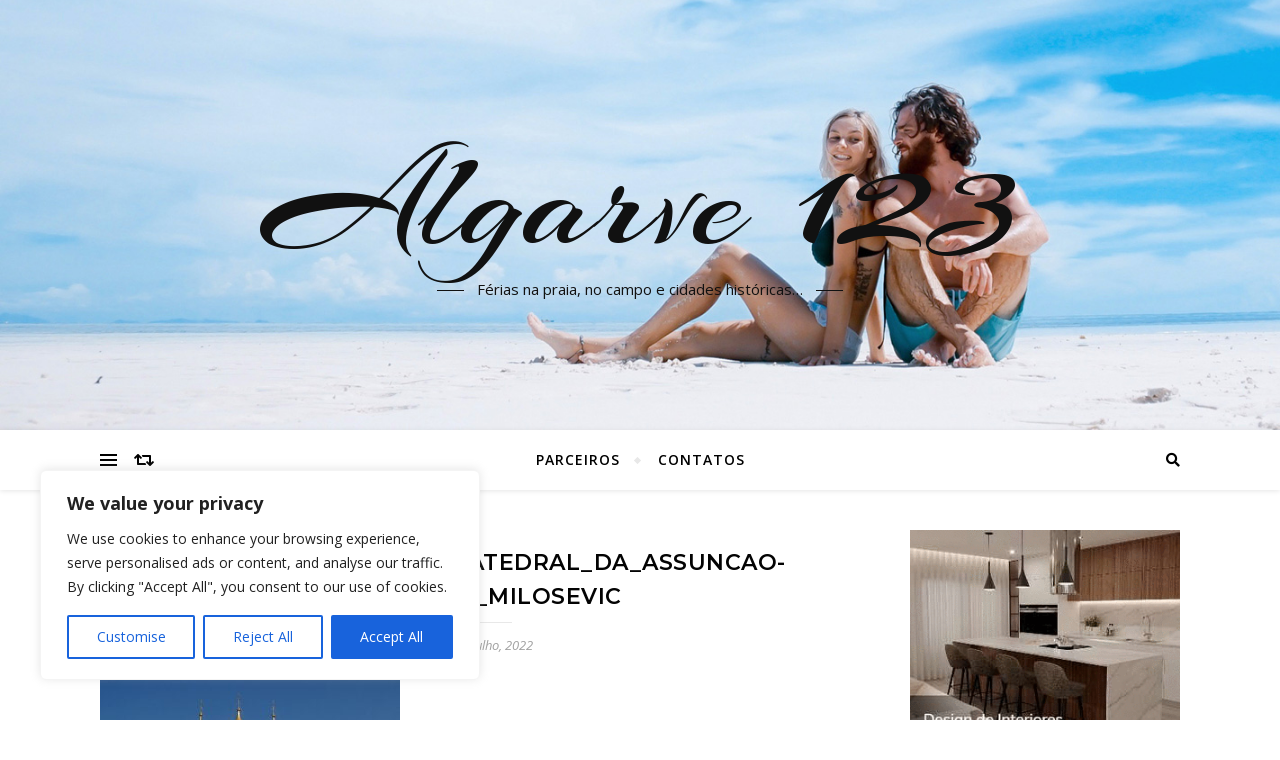

--- FILE ---
content_type: text/html; charset=utf-8
request_url: https://www.google.com/recaptcha/api2/anchor?ar=1&k=6Led0gohAAAAADdgaE2CqfWq8fq9GPI_GEDsgQm0&co=aHR0cHM6Ly9hbGdhcnZlMTIzLmNvbTo0NDM.&hl=en&v=N67nZn4AqZkNcbeMu4prBgzg&size=invisible&anchor-ms=20000&execute-ms=30000&cb=iv555tyst6du
body_size: 48627
content:
<!DOCTYPE HTML><html dir="ltr" lang="en"><head><meta http-equiv="Content-Type" content="text/html; charset=UTF-8">
<meta http-equiv="X-UA-Compatible" content="IE=edge">
<title>reCAPTCHA</title>
<style type="text/css">
/* cyrillic-ext */
@font-face {
  font-family: 'Roboto';
  font-style: normal;
  font-weight: 400;
  font-stretch: 100%;
  src: url(//fonts.gstatic.com/s/roboto/v48/KFO7CnqEu92Fr1ME7kSn66aGLdTylUAMa3GUBHMdazTgWw.woff2) format('woff2');
  unicode-range: U+0460-052F, U+1C80-1C8A, U+20B4, U+2DE0-2DFF, U+A640-A69F, U+FE2E-FE2F;
}
/* cyrillic */
@font-face {
  font-family: 'Roboto';
  font-style: normal;
  font-weight: 400;
  font-stretch: 100%;
  src: url(//fonts.gstatic.com/s/roboto/v48/KFO7CnqEu92Fr1ME7kSn66aGLdTylUAMa3iUBHMdazTgWw.woff2) format('woff2');
  unicode-range: U+0301, U+0400-045F, U+0490-0491, U+04B0-04B1, U+2116;
}
/* greek-ext */
@font-face {
  font-family: 'Roboto';
  font-style: normal;
  font-weight: 400;
  font-stretch: 100%;
  src: url(//fonts.gstatic.com/s/roboto/v48/KFO7CnqEu92Fr1ME7kSn66aGLdTylUAMa3CUBHMdazTgWw.woff2) format('woff2');
  unicode-range: U+1F00-1FFF;
}
/* greek */
@font-face {
  font-family: 'Roboto';
  font-style: normal;
  font-weight: 400;
  font-stretch: 100%;
  src: url(//fonts.gstatic.com/s/roboto/v48/KFO7CnqEu92Fr1ME7kSn66aGLdTylUAMa3-UBHMdazTgWw.woff2) format('woff2');
  unicode-range: U+0370-0377, U+037A-037F, U+0384-038A, U+038C, U+038E-03A1, U+03A3-03FF;
}
/* math */
@font-face {
  font-family: 'Roboto';
  font-style: normal;
  font-weight: 400;
  font-stretch: 100%;
  src: url(//fonts.gstatic.com/s/roboto/v48/KFO7CnqEu92Fr1ME7kSn66aGLdTylUAMawCUBHMdazTgWw.woff2) format('woff2');
  unicode-range: U+0302-0303, U+0305, U+0307-0308, U+0310, U+0312, U+0315, U+031A, U+0326-0327, U+032C, U+032F-0330, U+0332-0333, U+0338, U+033A, U+0346, U+034D, U+0391-03A1, U+03A3-03A9, U+03B1-03C9, U+03D1, U+03D5-03D6, U+03F0-03F1, U+03F4-03F5, U+2016-2017, U+2034-2038, U+203C, U+2040, U+2043, U+2047, U+2050, U+2057, U+205F, U+2070-2071, U+2074-208E, U+2090-209C, U+20D0-20DC, U+20E1, U+20E5-20EF, U+2100-2112, U+2114-2115, U+2117-2121, U+2123-214F, U+2190, U+2192, U+2194-21AE, U+21B0-21E5, U+21F1-21F2, U+21F4-2211, U+2213-2214, U+2216-22FF, U+2308-230B, U+2310, U+2319, U+231C-2321, U+2336-237A, U+237C, U+2395, U+239B-23B7, U+23D0, U+23DC-23E1, U+2474-2475, U+25AF, U+25B3, U+25B7, U+25BD, U+25C1, U+25CA, U+25CC, U+25FB, U+266D-266F, U+27C0-27FF, U+2900-2AFF, U+2B0E-2B11, U+2B30-2B4C, U+2BFE, U+3030, U+FF5B, U+FF5D, U+1D400-1D7FF, U+1EE00-1EEFF;
}
/* symbols */
@font-face {
  font-family: 'Roboto';
  font-style: normal;
  font-weight: 400;
  font-stretch: 100%;
  src: url(//fonts.gstatic.com/s/roboto/v48/KFO7CnqEu92Fr1ME7kSn66aGLdTylUAMaxKUBHMdazTgWw.woff2) format('woff2');
  unicode-range: U+0001-000C, U+000E-001F, U+007F-009F, U+20DD-20E0, U+20E2-20E4, U+2150-218F, U+2190, U+2192, U+2194-2199, U+21AF, U+21E6-21F0, U+21F3, U+2218-2219, U+2299, U+22C4-22C6, U+2300-243F, U+2440-244A, U+2460-24FF, U+25A0-27BF, U+2800-28FF, U+2921-2922, U+2981, U+29BF, U+29EB, U+2B00-2BFF, U+4DC0-4DFF, U+FFF9-FFFB, U+10140-1018E, U+10190-1019C, U+101A0, U+101D0-101FD, U+102E0-102FB, U+10E60-10E7E, U+1D2C0-1D2D3, U+1D2E0-1D37F, U+1F000-1F0FF, U+1F100-1F1AD, U+1F1E6-1F1FF, U+1F30D-1F30F, U+1F315, U+1F31C, U+1F31E, U+1F320-1F32C, U+1F336, U+1F378, U+1F37D, U+1F382, U+1F393-1F39F, U+1F3A7-1F3A8, U+1F3AC-1F3AF, U+1F3C2, U+1F3C4-1F3C6, U+1F3CA-1F3CE, U+1F3D4-1F3E0, U+1F3ED, U+1F3F1-1F3F3, U+1F3F5-1F3F7, U+1F408, U+1F415, U+1F41F, U+1F426, U+1F43F, U+1F441-1F442, U+1F444, U+1F446-1F449, U+1F44C-1F44E, U+1F453, U+1F46A, U+1F47D, U+1F4A3, U+1F4B0, U+1F4B3, U+1F4B9, U+1F4BB, U+1F4BF, U+1F4C8-1F4CB, U+1F4D6, U+1F4DA, U+1F4DF, U+1F4E3-1F4E6, U+1F4EA-1F4ED, U+1F4F7, U+1F4F9-1F4FB, U+1F4FD-1F4FE, U+1F503, U+1F507-1F50B, U+1F50D, U+1F512-1F513, U+1F53E-1F54A, U+1F54F-1F5FA, U+1F610, U+1F650-1F67F, U+1F687, U+1F68D, U+1F691, U+1F694, U+1F698, U+1F6AD, U+1F6B2, U+1F6B9-1F6BA, U+1F6BC, U+1F6C6-1F6CF, U+1F6D3-1F6D7, U+1F6E0-1F6EA, U+1F6F0-1F6F3, U+1F6F7-1F6FC, U+1F700-1F7FF, U+1F800-1F80B, U+1F810-1F847, U+1F850-1F859, U+1F860-1F887, U+1F890-1F8AD, U+1F8B0-1F8BB, U+1F8C0-1F8C1, U+1F900-1F90B, U+1F93B, U+1F946, U+1F984, U+1F996, U+1F9E9, U+1FA00-1FA6F, U+1FA70-1FA7C, U+1FA80-1FA89, U+1FA8F-1FAC6, U+1FACE-1FADC, U+1FADF-1FAE9, U+1FAF0-1FAF8, U+1FB00-1FBFF;
}
/* vietnamese */
@font-face {
  font-family: 'Roboto';
  font-style: normal;
  font-weight: 400;
  font-stretch: 100%;
  src: url(//fonts.gstatic.com/s/roboto/v48/KFO7CnqEu92Fr1ME7kSn66aGLdTylUAMa3OUBHMdazTgWw.woff2) format('woff2');
  unicode-range: U+0102-0103, U+0110-0111, U+0128-0129, U+0168-0169, U+01A0-01A1, U+01AF-01B0, U+0300-0301, U+0303-0304, U+0308-0309, U+0323, U+0329, U+1EA0-1EF9, U+20AB;
}
/* latin-ext */
@font-face {
  font-family: 'Roboto';
  font-style: normal;
  font-weight: 400;
  font-stretch: 100%;
  src: url(//fonts.gstatic.com/s/roboto/v48/KFO7CnqEu92Fr1ME7kSn66aGLdTylUAMa3KUBHMdazTgWw.woff2) format('woff2');
  unicode-range: U+0100-02BA, U+02BD-02C5, U+02C7-02CC, U+02CE-02D7, U+02DD-02FF, U+0304, U+0308, U+0329, U+1D00-1DBF, U+1E00-1E9F, U+1EF2-1EFF, U+2020, U+20A0-20AB, U+20AD-20C0, U+2113, U+2C60-2C7F, U+A720-A7FF;
}
/* latin */
@font-face {
  font-family: 'Roboto';
  font-style: normal;
  font-weight: 400;
  font-stretch: 100%;
  src: url(//fonts.gstatic.com/s/roboto/v48/KFO7CnqEu92Fr1ME7kSn66aGLdTylUAMa3yUBHMdazQ.woff2) format('woff2');
  unicode-range: U+0000-00FF, U+0131, U+0152-0153, U+02BB-02BC, U+02C6, U+02DA, U+02DC, U+0304, U+0308, U+0329, U+2000-206F, U+20AC, U+2122, U+2191, U+2193, U+2212, U+2215, U+FEFF, U+FFFD;
}
/* cyrillic-ext */
@font-face {
  font-family: 'Roboto';
  font-style: normal;
  font-weight: 500;
  font-stretch: 100%;
  src: url(//fonts.gstatic.com/s/roboto/v48/KFO7CnqEu92Fr1ME7kSn66aGLdTylUAMa3GUBHMdazTgWw.woff2) format('woff2');
  unicode-range: U+0460-052F, U+1C80-1C8A, U+20B4, U+2DE0-2DFF, U+A640-A69F, U+FE2E-FE2F;
}
/* cyrillic */
@font-face {
  font-family: 'Roboto';
  font-style: normal;
  font-weight: 500;
  font-stretch: 100%;
  src: url(//fonts.gstatic.com/s/roboto/v48/KFO7CnqEu92Fr1ME7kSn66aGLdTylUAMa3iUBHMdazTgWw.woff2) format('woff2');
  unicode-range: U+0301, U+0400-045F, U+0490-0491, U+04B0-04B1, U+2116;
}
/* greek-ext */
@font-face {
  font-family: 'Roboto';
  font-style: normal;
  font-weight: 500;
  font-stretch: 100%;
  src: url(//fonts.gstatic.com/s/roboto/v48/KFO7CnqEu92Fr1ME7kSn66aGLdTylUAMa3CUBHMdazTgWw.woff2) format('woff2');
  unicode-range: U+1F00-1FFF;
}
/* greek */
@font-face {
  font-family: 'Roboto';
  font-style: normal;
  font-weight: 500;
  font-stretch: 100%;
  src: url(//fonts.gstatic.com/s/roboto/v48/KFO7CnqEu92Fr1ME7kSn66aGLdTylUAMa3-UBHMdazTgWw.woff2) format('woff2');
  unicode-range: U+0370-0377, U+037A-037F, U+0384-038A, U+038C, U+038E-03A1, U+03A3-03FF;
}
/* math */
@font-face {
  font-family: 'Roboto';
  font-style: normal;
  font-weight: 500;
  font-stretch: 100%;
  src: url(//fonts.gstatic.com/s/roboto/v48/KFO7CnqEu92Fr1ME7kSn66aGLdTylUAMawCUBHMdazTgWw.woff2) format('woff2');
  unicode-range: U+0302-0303, U+0305, U+0307-0308, U+0310, U+0312, U+0315, U+031A, U+0326-0327, U+032C, U+032F-0330, U+0332-0333, U+0338, U+033A, U+0346, U+034D, U+0391-03A1, U+03A3-03A9, U+03B1-03C9, U+03D1, U+03D5-03D6, U+03F0-03F1, U+03F4-03F5, U+2016-2017, U+2034-2038, U+203C, U+2040, U+2043, U+2047, U+2050, U+2057, U+205F, U+2070-2071, U+2074-208E, U+2090-209C, U+20D0-20DC, U+20E1, U+20E5-20EF, U+2100-2112, U+2114-2115, U+2117-2121, U+2123-214F, U+2190, U+2192, U+2194-21AE, U+21B0-21E5, U+21F1-21F2, U+21F4-2211, U+2213-2214, U+2216-22FF, U+2308-230B, U+2310, U+2319, U+231C-2321, U+2336-237A, U+237C, U+2395, U+239B-23B7, U+23D0, U+23DC-23E1, U+2474-2475, U+25AF, U+25B3, U+25B7, U+25BD, U+25C1, U+25CA, U+25CC, U+25FB, U+266D-266F, U+27C0-27FF, U+2900-2AFF, U+2B0E-2B11, U+2B30-2B4C, U+2BFE, U+3030, U+FF5B, U+FF5D, U+1D400-1D7FF, U+1EE00-1EEFF;
}
/* symbols */
@font-face {
  font-family: 'Roboto';
  font-style: normal;
  font-weight: 500;
  font-stretch: 100%;
  src: url(//fonts.gstatic.com/s/roboto/v48/KFO7CnqEu92Fr1ME7kSn66aGLdTylUAMaxKUBHMdazTgWw.woff2) format('woff2');
  unicode-range: U+0001-000C, U+000E-001F, U+007F-009F, U+20DD-20E0, U+20E2-20E4, U+2150-218F, U+2190, U+2192, U+2194-2199, U+21AF, U+21E6-21F0, U+21F3, U+2218-2219, U+2299, U+22C4-22C6, U+2300-243F, U+2440-244A, U+2460-24FF, U+25A0-27BF, U+2800-28FF, U+2921-2922, U+2981, U+29BF, U+29EB, U+2B00-2BFF, U+4DC0-4DFF, U+FFF9-FFFB, U+10140-1018E, U+10190-1019C, U+101A0, U+101D0-101FD, U+102E0-102FB, U+10E60-10E7E, U+1D2C0-1D2D3, U+1D2E0-1D37F, U+1F000-1F0FF, U+1F100-1F1AD, U+1F1E6-1F1FF, U+1F30D-1F30F, U+1F315, U+1F31C, U+1F31E, U+1F320-1F32C, U+1F336, U+1F378, U+1F37D, U+1F382, U+1F393-1F39F, U+1F3A7-1F3A8, U+1F3AC-1F3AF, U+1F3C2, U+1F3C4-1F3C6, U+1F3CA-1F3CE, U+1F3D4-1F3E0, U+1F3ED, U+1F3F1-1F3F3, U+1F3F5-1F3F7, U+1F408, U+1F415, U+1F41F, U+1F426, U+1F43F, U+1F441-1F442, U+1F444, U+1F446-1F449, U+1F44C-1F44E, U+1F453, U+1F46A, U+1F47D, U+1F4A3, U+1F4B0, U+1F4B3, U+1F4B9, U+1F4BB, U+1F4BF, U+1F4C8-1F4CB, U+1F4D6, U+1F4DA, U+1F4DF, U+1F4E3-1F4E6, U+1F4EA-1F4ED, U+1F4F7, U+1F4F9-1F4FB, U+1F4FD-1F4FE, U+1F503, U+1F507-1F50B, U+1F50D, U+1F512-1F513, U+1F53E-1F54A, U+1F54F-1F5FA, U+1F610, U+1F650-1F67F, U+1F687, U+1F68D, U+1F691, U+1F694, U+1F698, U+1F6AD, U+1F6B2, U+1F6B9-1F6BA, U+1F6BC, U+1F6C6-1F6CF, U+1F6D3-1F6D7, U+1F6E0-1F6EA, U+1F6F0-1F6F3, U+1F6F7-1F6FC, U+1F700-1F7FF, U+1F800-1F80B, U+1F810-1F847, U+1F850-1F859, U+1F860-1F887, U+1F890-1F8AD, U+1F8B0-1F8BB, U+1F8C0-1F8C1, U+1F900-1F90B, U+1F93B, U+1F946, U+1F984, U+1F996, U+1F9E9, U+1FA00-1FA6F, U+1FA70-1FA7C, U+1FA80-1FA89, U+1FA8F-1FAC6, U+1FACE-1FADC, U+1FADF-1FAE9, U+1FAF0-1FAF8, U+1FB00-1FBFF;
}
/* vietnamese */
@font-face {
  font-family: 'Roboto';
  font-style: normal;
  font-weight: 500;
  font-stretch: 100%;
  src: url(//fonts.gstatic.com/s/roboto/v48/KFO7CnqEu92Fr1ME7kSn66aGLdTylUAMa3OUBHMdazTgWw.woff2) format('woff2');
  unicode-range: U+0102-0103, U+0110-0111, U+0128-0129, U+0168-0169, U+01A0-01A1, U+01AF-01B0, U+0300-0301, U+0303-0304, U+0308-0309, U+0323, U+0329, U+1EA0-1EF9, U+20AB;
}
/* latin-ext */
@font-face {
  font-family: 'Roboto';
  font-style: normal;
  font-weight: 500;
  font-stretch: 100%;
  src: url(//fonts.gstatic.com/s/roboto/v48/KFO7CnqEu92Fr1ME7kSn66aGLdTylUAMa3KUBHMdazTgWw.woff2) format('woff2');
  unicode-range: U+0100-02BA, U+02BD-02C5, U+02C7-02CC, U+02CE-02D7, U+02DD-02FF, U+0304, U+0308, U+0329, U+1D00-1DBF, U+1E00-1E9F, U+1EF2-1EFF, U+2020, U+20A0-20AB, U+20AD-20C0, U+2113, U+2C60-2C7F, U+A720-A7FF;
}
/* latin */
@font-face {
  font-family: 'Roboto';
  font-style: normal;
  font-weight: 500;
  font-stretch: 100%;
  src: url(//fonts.gstatic.com/s/roboto/v48/KFO7CnqEu92Fr1ME7kSn66aGLdTylUAMa3yUBHMdazQ.woff2) format('woff2');
  unicode-range: U+0000-00FF, U+0131, U+0152-0153, U+02BB-02BC, U+02C6, U+02DA, U+02DC, U+0304, U+0308, U+0329, U+2000-206F, U+20AC, U+2122, U+2191, U+2193, U+2212, U+2215, U+FEFF, U+FFFD;
}
/* cyrillic-ext */
@font-face {
  font-family: 'Roboto';
  font-style: normal;
  font-weight: 900;
  font-stretch: 100%;
  src: url(//fonts.gstatic.com/s/roboto/v48/KFO7CnqEu92Fr1ME7kSn66aGLdTylUAMa3GUBHMdazTgWw.woff2) format('woff2');
  unicode-range: U+0460-052F, U+1C80-1C8A, U+20B4, U+2DE0-2DFF, U+A640-A69F, U+FE2E-FE2F;
}
/* cyrillic */
@font-face {
  font-family: 'Roboto';
  font-style: normal;
  font-weight: 900;
  font-stretch: 100%;
  src: url(//fonts.gstatic.com/s/roboto/v48/KFO7CnqEu92Fr1ME7kSn66aGLdTylUAMa3iUBHMdazTgWw.woff2) format('woff2');
  unicode-range: U+0301, U+0400-045F, U+0490-0491, U+04B0-04B1, U+2116;
}
/* greek-ext */
@font-face {
  font-family: 'Roboto';
  font-style: normal;
  font-weight: 900;
  font-stretch: 100%;
  src: url(//fonts.gstatic.com/s/roboto/v48/KFO7CnqEu92Fr1ME7kSn66aGLdTylUAMa3CUBHMdazTgWw.woff2) format('woff2');
  unicode-range: U+1F00-1FFF;
}
/* greek */
@font-face {
  font-family: 'Roboto';
  font-style: normal;
  font-weight: 900;
  font-stretch: 100%;
  src: url(//fonts.gstatic.com/s/roboto/v48/KFO7CnqEu92Fr1ME7kSn66aGLdTylUAMa3-UBHMdazTgWw.woff2) format('woff2');
  unicode-range: U+0370-0377, U+037A-037F, U+0384-038A, U+038C, U+038E-03A1, U+03A3-03FF;
}
/* math */
@font-face {
  font-family: 'Roboto';
  font-style: normal;
  font-weight: 900;
  font-stretch: 100%;
  src: url(//fonts.gstatic.com/s/roboto/v48/KFO7CnqEu92Fr1ME7kSn66aGLdTylUAMawCUBHMdazTgWw.woff2) format('woff2');
  unicode-range: U+0302-0303, U+0305, U+0307-0308, U+0310, U+0312, U+0315, U+031A, U+0326-0327, U+032C, U+032F-0330, U+0332-0333, U+0338, U+033A, U+0346, U+034D, U+0391-03A1, U+03A3-03A9, U+03B1-03C9, U+03D1, U+03D5-03D6, U+03F0-03F1, U+03F4-03F5, U+2016-2017, U+2034-2038, U+203C, U+2040, U+2043, U+2047, U+2050, U+2057, U+205F, U+2070-2071, U+2074-208E, U+2090-209C, U+20D0-20DC, U+20E1, U+20E5-20EF, U+2100-2112, U+2114-2115, U+2117-2121, U+2123-214F, U+2190, U+2192, U+2194-21AE, U+21B0-21E5, U+21F1-21F2, U+21F4-2211, U+2213-2214, U+2216-22FF, U+2308-230B, U+2310, U+2319, U+231C-2321, U+2336-237A, U+237C, U+2395, U+239B-23B7, U+23D0, U+23DC-23E1, U+2474-2475, U+25AF, U+25B3, U+25B7, U+25BD, U+25C1, U+25CA, U+25CC, U+25FB, U+266D-266F, U+27C0-27FF, U+2900-2AFF, U+2B0E-2B11, U+2B30-2B4C, U+2BFE, U+3030, U+FF5B, U+FF5D, U+1D400-1D7FF, U+1EE00-1EEFF;
}
/* symbols */
@font-face {
  font-family: 'Roboto';
  font-style: normal;
  font-weight: 900;
  font-stretch: 100%;
  src: url(//fonts.gstatic.com/s/roboto/v48/KFO7CnqEu92Fr1ME7kSn66aGLdTylUAMaxKUBHMdazTgWw.woff2) format('woff2');
  unicode-range: U+0001-000C, U+000E-001F, U+007F-009F, U+20DD-20E0, U+20E2-20E4, U+2150-218F, U+2190, U+2192, U+2194-2199, U+21AF, U+21E6-21F0, U+21F3, U+2218-2219, U+2299, U+22C4-22C6, U+2300-243F, U+2440-244A, U+2460-24FF, U+25A0-27BF, U+2800-28FF, U+2921-2922, U+2981, U+29BF, U+29EB, U+2B00-2BFF, U+4DC0-4DFF, U+FFF9-FFFB, U+10140-1018E, U+10190-1019C, U+101A0, U+101D0-101FD, U+102E0-102FB, U+10E60-10E7E, U+1D2C0-1D2D3, U+1D2E0-1D37F, U+1F000-1F0FF, U+1F100-1F1AD, U+1F1E6-1F1FF, U+1F30D-1F30F, U+1F315, U+1F31C, U+1F31E, U+1F320-1F32C, U+1F336, U+1F378, U+1F37D, U+1F382, U+1F393-1F39F, U+1F3A7-1F3A8, U+1F3AC-1F3AF, U+1F3C2, U+1F3C4-1F3C6, U+1F3CA-1F3CE, U+1F3D4-1F3E0, U+1F3ED, U+1F3F1-1F3F3, U+1F3F5-1F3F7, U+1F408, U+1F415, U+1F41F, U+1F426, U+1F43F, U+1F441-1F442, U+1F444, U+1F446-1F449, U+1F44C-1F44E, U+1F453, U+1F46A, U+1F47D, U+1F4A3, U+1F4B0, U+1F4B3, U+1F4B9, U+1F4BB, U+1F4BF, U+1F4C8-1F4CB, U+1F4D6, U+1F4DA, U+1F4DF, U+1F4E3-1F4E6, U+1F4EA-1F4ED, U+1F4F7, U+1F4F9-1F4FB, U+1F4FD-1F4FE, U+1F503, U+1F507-1F50B, U+1F50D, U+1F512-1F513, U+1F53E-1F54A, U+1F54F-1F5FA, U+1F610, U+1F650-1F67F, U+1F687, U+1F68D, U+1F691, U+1F694, U+1F698, U+1F6AD, U+1F6B2, U+1F6B9-1F6BA, U+1F6BC, U+1F6C6-1F6CF, U+1F6D3-1F6D7, U+1F6E0-1F6EA, U+1F6F0-1F6F3, U+1F6F7-1F6FC, U+1F700-1F7FF, U+1F800-1F80B, U+1F810-1F847, U+1F850-1F859, U+1F860-1F887, U+1F890-1F8AD, U+1F8B0-1F8BB, U+1F8C0-1F8C1, U+1F900-1F90B, U+1F93B, U+1F946, U+1F984, U+1F996, U+1F9E9, U+1FA00-1FA6F, U+1FA70-1FA7C, U+1FA80-1FA89, U+1FA8F-1FAC6, U+1FACE-1FADC, U+1FADF-1FAE9, U+1FAF0-1FAF8, U+1FB00-1FBFF;
}
/* vietnamese */
@font-face {
  font-family: 'Roboto';
  font-style: normal;
  font-weight: 900;
  font-stretch: 100%;
  src: url(//fonts.gstatic.com/s/roboto/v48/KFO7CnqEu92Fr1ME7kSn66aGLdTylUAMa3OUBHMdazTgWw.woff2) format('woff2');
  unicode-range: U+0102-0103, U+0110-0111, U+0128-0129, U+0168-0169, U+01A0-01A1, U+01AF-01B0, U+0300-0301, U+0303-0304, U+0308-0309, U+0323, U+0329, U+1EA0-1EF9, U+20AB;
}
/* latin-ext */
@font-face {
  font-family: 'Roboto';
  font-style: normal;
  font-weight: 900;
  font-stretch: 100%;
  src: url(//fonts.gstatic.com/s/roboto/v48/KFO7CnqEu92Fr1ME7kSn66aGLdTylUAMa3KUBHMdazTgWw.woff2) format('woff2');
  unicode-range: U+0100-02BA, U+02BD-02C5, U+02C7-02CC, U+02CE-02D7, U+02DD-02FF, U+0304, U+0308, U+0329, U+1D00-1DBF, U+1E00-1E9F, U+1EF2-1EFF, U+2020, U+20A0-20AB, U+20AD-20C0, U+2113, U+2C60-2C7F, U+A720-A7FF;
}
/* latin */
@font-face {
  font-family: 'Roboto';
  font-style: normal;
  font-weight: 900;
  font-stretch: 100%;
  src: url(//fonts.gstatic.com/s/roboto/v48/KFO7CnqEu92Fr1ME7kSn66aGLdTylUAMa3yUBHMdazQ.woff2) format('woff2');
  unicode-range: U+0000-00FF, U+0131, U+0152-0153, U+02BB-02BC, U+02C6, U+02DA, U+02DC, U+0304, U+0308, U+0329, U+2000-206F, U+20AC, U+2122, U+2191, U+2193, U+2212, U+2215, U+FEFF, U+FFFD;
}

</style>
<link rel="stylesheet" type="text/css" href="https://www.gstatic.com/recaptcha/releases/N67nZn4AqZkNcbeMu4prBgzg/styles__ltr.css">
<script nonce="5eDitrG199P-PYnSM6ElNw" type="text/javascript">window['__recaptcha_api'] = 'https://www.google.com/recaptcha/api2/';</script>
<script type="text/javascript" src="https://www.gstatic.com/recaptcha/releases/N67nZn4AqZkNcbeMu4prBgzg/recaptcha__en.js" nonce="5eDitrG199P-PYnSM6ElNw">
      
    </script></head>
<body><div id="rc-anchor-alert" class="rc-anchor-alert"></div>
<input type="hidden" id="recaptcha-token" value="[base64]">
<script type="text/javascript" nonce="5eDitrG199P-PYnSM6ElNw">
      recaptcha.anchor.Main.init("[\x22ainput\x22,[\x22bgdata\x22,\x22\x22,\[base64]/[base64]/[base64]/[base64]/[base64]/[base64]/KGcoTywyNTMsTy5PKSxVRyhPLEMpKTpnKE8sMjUzLEMpLE8pKSxsKSksTykpfSxieT1mdW5jdGlvbihDLE8sdSxsKXtmb3IobD0odT1SKEMpLDApO08+MDtPLS0pbD1sPDw4fFooQyk7ZyhDLHUsbCl9LFVHPWZ1bmN0aW9uKEMsTyl7Qy5pLmxlbmd0aD4xMDQ/[base64]/[base64]/[base64]/[base64]/[base64]/[base64]/[base64]\\u003d\x22,\[base64]\\u003d\\u003d\x22,\x22ZcOPTcOQwqtgw7rDiy0gw67DkcKtbiXCvsKkw5B2wq7CqsKBFcOEb0nCvinDoz/Co2vCjzTDoX5Fwp5Wwo3Ds8Obw7kuwo0TIcOIMB9Cw6PCicOww6HDsFBhw54Rw6XCgsO4w41IaUXCvMKjV8OAw5Edw6jClcKpNMKhL3tWw6MNLHYtw5rDsULDugTCgsKJw6guJlvDuMKYJ8Odwq1uN17Dq8KuMsKBw53CosO7ZsK9BjModcOaJD4Mwq/[base64]/LMOBwr/CkMKcwq0eB8KfW8OnccKGw7cjTMOKFSIwCMK4AzjDl8Oow5JnDcOrMSbDg8KBwrXDrcKTwrVGRlB2MjwZwo/[base64]/[base64]/w4FVw6R8w4AVwplnOCpVb3XDucKjw7AwYXTDjMOzZsKww77Dk8OHesKgTD3DglnCuigTwrHClsO/djfChMOkdMKCwo4Tw5TDqi8rwo1KJkEwwr7Dqm7CpcOZH8OVw5/[base64]/CnA1ewpzCgsKUG8K1w7Qkw60QA8O8Px7DisK0BMKrFAVDwrXCn8OVB8K2w44XwoYlUEZ0w6bDigIoCcOeB8KBeksKwp4tw5jCvMOIGcOdw71vBsOtBsKsZj92woDCjsKiKcKvLsKmbMOLZ8OYaMKfC284asKLwqcFw4HCnMKuw5Z/[base64]/PsO4wqZFw5XCjMOoI0DClQVkwqcSL8KDwpPDgWFqVXXDtxbDhkJdw4XCiwlyVsOXP2TCv2HCrDxSSh/DnMOmw4JxcMKzCsKEwoJVwq49wrMSMGNIwoHDhMKXwrnCtUNhwqbDm2QgFTFQC8Obwq/CqE3CkhkZwpjDkTEIbVsiKsOHGV3Cn8K2wqfDscK9YUHDnjZGBsK3wqoBYVjCnsKAwqRvBmE+RsO1w67DowTDgMOcwoIgfjDCs0J/w41YwpZRLMORBinCqlLDjsOvwpYpw6B8PSrDm8KFS0TDvcOuw5LCgsKATA9bIcKlwoLDrGY3WEYbwo88PEHDrVnCuQ14eMOlw7suw5nCqF/DunLCgRfDr2jCgy/[base64]/CqcOgw4HCpwXCjsOawoTCksKGwplgNjjCnMKZXMO5Ux7CusKJwoDCuz4LwoDCjXB9woLCoSALwoHCpMKnwoNlw58+wq/[base64]/[base64]/ClnBlwrPDpE0LH8Oye8O3V8Oif3PCvlTDkiMBwo/[base64]/[base64]/CosOlBjbChh9WwpJrwq/CuMOXwq/Cj8K5exHCiV7CusKow5rCv8O9bsOxw406wonCgsKNAk18TRJUJ8K0wq7Dg0XCnUfCiRkJwppmwobClcOoB8K7XQHDlHcqb8OBwqjCnUxqYlgmwofCszd4w6FiZE/[base64]/CjcKNwoLDknENJ8OowpbCj8KQw7F6QcOsBnTDlcOoMRPCiMKtbcKSAAZDWnwAw7U/WzpjT8OiecK+w7fCrsKtw7oYUsKYR8KcTiR/AsKfw7DDvFrDnwLCgXfCsldPGMKIWsOhw59bw4gCwrJpNhrCmMK/biTDgsKuVsKBw4BBw6BgBMKPwoLCicORwojDjzPDpMKkw7fClcKrWUrCsFAXesOewpbDjMK3wq91EVgYIR3DqxZgwo/CqGIKw7vCj8OFw63CkcOtwqvDvWnDvsOrw77Dv2fCtl/[base64]/[base64]/CsXLCmDJjwrXCj8Onw7zCghNhw5dMwqoyJMObw7zDkMOvwrDCh8O/QUsNwpXChMKaSyTDtMO/w4cnw7DDhsK5wpJ7YEHCi8K8FxfDu8KVw7R9Xy59w4V1P8O/w6XCt8OcN1s3wrEQeMOhwo58ByRIw7dnbhPCssKnfwTDsEYCSMO4wpLCg8OWw5jDqcORw5lXw53Dp8K7wqwdwozDt8OPwp7DpsOKBxZkw5/CisOGwpbDtxgNKRxpw5/Dm8OnLHHDtXfCpMOYUF/CjcKMYcOcwo/CqcOQw43CssKqwphbw6c+wrZ5w47Djg7CsmbDminDtcKtwpnClChzwpEeb8KbC8OPKMOSwrfDhMK+M8KWw7JGD3UhesKQEsOIwrYrwpZGOcKVwp0ebg12w4gxdsKAwrUWw7nCtEQlQAbDp8K+w7DCpsKhHTDCgcKywpNvwrMlwqB8YcO8KUdlPcOmRcK/GMO8DxXCtWcVw57Dn1Ytw4N1w7IqwqDCpg4EaMO6wrzDpEsiwpvCoB/CksKwMFDDnsOvHR5jOX82GcKpwpfDoX3DtsOgw4nCoU/CnMOvETTDhgBXwoBMw7F2w5zCg8KTwocCQMKmXgvCsirCpwrCujbDn0EXwp/DkMKUFAMVw6Ele8OrwoMEJMKqXGJWXcOoMsObQsOTwpnCg2bCs00DDsO4GQ3CpsOEwrrDrW8iwppADMOcYsKfwqLDiiBzwpLDgC9mwrPCjcKCw7DDs8OdwrzCg1DDrxlYw5LCoD7CvsKACFkfw5XDpsKGIH3DqcKqw5scEXjDi1LChcKUwpTCuxE/wq3ClgDCjsOxw5FOwrBFw6vClD0kHsKpw5TDlWYvN8OdZcKjBSDDmcKgagrCicOZw4Mbwp0CGzHChMKlwoc7UMKlwoo6YsORZcOjLcOOCSZYw405woFBw4XDpU7DmzbCjMOhwrvCocKlNMKjw6PCmhXDiMKCfcO4SEMXGjoyFsK0wq/CpQgnw5HCh2fCribCpC9rwrzCv8KQw6czKlsCwpPCsVPDqcOQLUoAwrZhS8KvwqQtwqxGw7DDrGPDtnJdw4AgwpEpw67DmcOgwqPDr8Ktw6h2EcKuwrPCnTjDtcKSTnfCuC/Cs8O/ThDCs8KGZ3nCmsOCwq85Fw41w7LDikwXDsOPR8O3w5rCpi3DjsKoBcO3wpHDmilcBw3CvDTDp8KfwpR9wqjCkMOzwpnDsSPDuMK/w5vCtTYywqPCoi7DrMKJBCwuIhzDjMOednrDlcKBwoJzw7rCjFpXw6Qtw4vDjwfCuMOlw5zCoMOpB8OOQcOHHMOBK8K9w6cKU8Oxw7/Chlw6CMKbOsOHOcKQasOBWVjCv8Kww6V5fAjCo33DpsOXw57DiD9Wwp8Iwp/Dnz/[base64]/B8OIwqxLZiLCuwMCwpPCh8KLw5zDiVANQRLCijdZwpYNO8OuwrTCoQzDlsO2w4EEwp4Sw41lw7wowq3CrcO1wqbDvcOEKcKlwpR8w7PDpn0YS8OaXcKqw57DtMKLwr/DsMKzV8Kiw7bCnwlNwoBhwpFxdxHDqQDDiRpgJzw0w48bH8OfNcKww5kREMKpG8OPexo/w5vCg8Krw7nDhmnDsjHDhS1ZwqpYw4VCwqTDlBpcwr/Ctw0XJcKwwrx2wrfCisKYw44YwoI7Z8KGB0TCgExyOcKeaGR5woTDusO9PsOhF29yw69USsOIGsKXw6txw7XCjcOYUxgvw5UlwrvCiF7Cl8OCWsOMNx/DlcObwqpRwrQcw47DmkrCmURow7oZLDzDtxEPWsOkwrrDohI9w73CksOBakMpw43CkcOZw5/DnsOEeUFQwo0Lw5vCmBIFZi3DsSXDpsOiwrbCujl/[base64]/w5hmBMOAw7xlw5jDg8Oywrghw5tXwoLCi8OQfVzDtR/CqMK/QWx4wqRkMUHDmcKyPMKHw4lNw5Rew4HDrMKew5QXwpjCpMOYw6HCvkx8fSbCg8KIw6jDm3Z6wpxZwrzCk39QwrXCpUjDisK7w69xw73DpcO3wqEqX8OZRcOVwqHDpMK/[base64]/[base64]/DgsKfwqVTwr7Dh8OWw7cnHzXDrsOzw4wqwpR/wpDDrSxIw6ASwrHDuUVtwrRxHGbDicKmw6sPK3IzwqHCqMOREEx5DMKCw4k7wohDNSJ1cMOow7YsYEt4eGwBwqEAAMOxw4Rcw4ICw43Cv8Obw4tXL8OxbGjDmcKTw7XCiMKcwodnKcOIA8Ozwp/CnQ53CsKLw7PDssKiwpgFwpTDmC8JXsKYfFU/EsOHw51MOcONQsOOKljColV0IcKwEAXDssOuLXPDtcODw7DDoMKgScKDwoPCkxnCg8OMw77CkRjCk03DjcOSOMK1wppiVx18wrI+NRUiw7jCl8K/w6DDs8Kjw4PDocKAwoAMecOTw4bDkcOzw5U+Q3PDklMeM3cRw6kJw4ZAwo/Cs2fDumECHw/Dm8OPaFnCkA3CtcKxD0XCjsKcw6rCgsKHI0lDOX10fcKaw4YNCRXDliFjwpbCnhpNw4Usw4fDtcOYJ8Kkw5fDvcKQKk/CqMOfBsKewpdswonDm8KqHzrCmCc9w5XDrm8CS8KXbn9pwozCu8Oww5zDnsKGLHTCqh9/McO7IcKxcMOUw6pCCz/DlMKOw7zDr8OKwrDCucKvwrIqPMKiwoPDn8OXZCXCnMKRYsONwqgmwoLCvMOWw7dcF8OyHsKXwqQuw6vCu8K+dSXDpMKlw7XCvlA7wpdCR8KawoAybS7DpMOJE2hEwpfCvXpfw6nDow3Clz/[base64]/DocKHwr4yw58VE8KICcOYwoTCscKra2dHw6NzLcOLXcKXw4LCp2JdFMK+wpgpNDoPLMO3w77CjC3DosO+w7/[base64]/DmcKROTrDqMKjw4Y2HcOyEcK5wo3DqcO1AMOXFC1Zwo4vBcOMfMKsw5/[base64]/EHfDmFvCvV/[base64]/DsHwvw6DCsgnCqcONwoUoNH/CoB5qwr1qwqEzKcOOYsOEwoU5w5R+w7JOwooXcRHDsSDCv3zDh0cnwpLDvMKnecKFw4vDp8OMw6HDuMKNwr/[base64]/CucKTBHTCinzDl8Kjwr/Dk8K5bcOPPCXCtcKlwpjDlinCs8OKGQHClcKudEQYw68Tw6nDjjDCqWbDj8KSw5sQAQDDvVDDqMKGXcOfTcK0SMOcYgzDtn13wpduYMOeRwd7YSlEwovCnsKTH2XDmMODw5nDucOiYHMrcA/DpMOUZsORBSAbN0JBwoHDmjd1w63DrMO7CxNrw6/[base64]/wqDCh8Oawq5Zw5PCsgx/O2dFDcK2AsKRwrkKw4peP8K0dE8vwqXCnmzCtWTCqMKFwrTCj8KQw4Zbw5x7FsO4w7fCtsKlWVTCvjdRwqLDmVFDwqc/[base64]/DusKewrozDsO6JcODSsKiw7tRw7/[base64]/wpUzwpfChUzDrWvCjcOrwqbDvXzDncOmw4vCpHDCgcOxZcOlNwTCpWnChEHDtMOkEnZ9w43DqcOYw6BiRi1Bw5DCqHXChMOaSyLCusKFw53ClsKgw6jCmMKHwoZLw7jDvWXDhTjCjV/CrsKTLj7CkcKQIsO3E8O2K1I2w5fCg3/Cgy8Pw5zCpMOAwrdpaMKsDSZcOMKSw75twqHCvsO3RMOUQhd7w7/Dg2LDsEwWARHDqcOrwp1Kw6VUwqjConfCuMOmY8KSwpEaOMOlLMKVw6bDtis8Z8Oud1PDuS3DkQwnHsOnw6nDqj0BeMKFwqpVKMOGSTvCvsKBYcKyT8O4MHjCoMO6NsOPGmAFYEHDtMKpDMKUwrtMC3dIw4tZWMKgw4LDmsOoMcOewqdda2LDo0jChE5cKMK/[base64]/wo8WAMKnfhBCw7PCrMOtwoTDsQ4jFXhrSMKwwqLDjRBnw5AHe8OTwqNfYsKuw4bDvmcWwrE7wrBgw58Lw4zCsWfChMOhJSDCpFjDlsOAGFvDvcKzZBjClMOEUmgzw7zDrVLDhMOWUsK8QSzCusKJw5HDv8K/woTCvnBKfV5ybsKuCn1IwrlFXsOCwod8OUw4w5zCjRpSFxRswq/DosO9KMKhw45UwoUrw5QRwqzDgmtlDBxuCW9cO2/ClsONRBwCPkrDpW/[base64]/Dg09UccKow7c5AGJ5O8KRcMKNwqvCi8KBwr7DhsKJw5E3wqvDsMK8R8OLUcO/[base64]/GMKEw77DhjbDgsOqwr7CrcKmw7PDncOOwqTDuVjDk8Orw4JOTRR0wpLCl8Ogw63DkQYYOizCpXgeXMKxMcOEw5nDl8K3wrVfwrQWKMOBdSvCpxTDqlrCoMKGNMOuw51uMcO+YsOZwrDCrMOvNMOnbcKTw5zCgWw3CMKFTTPCh2rDtl3DvV53w7YXWg3DpsKNwo/DpcKoLcKMBsOhQsKFe8KgIlcDw6sjcmQcwqjCg8OnLD3DnsKECcOkwoomwpksd8OMwrrDjMKBOMOFMmTDiMKzLTlLVWfCsVQew50FwrfDpMK2e8KDQsKZwrh6wpwXKn5OIAjDgcKnwrXCsMK+T2JlDMOJNggVw4teH29zN8OnQcOvDjbCsiLCqDVhwr/[base64]/Cn8Kuw692YEDCuSXDlHbCoEvDpsO2woRywrvCj34nVMK5bh7DozNyES7DrDTDp8OMw4HCvsOVwoLDqlTChUFNAsOVwpTDksKrUcKaw70xworDh8Kew7RPwrUcw7lLC8O/[base64]/ClcONwqpqw4AAwqfCh2fDu8OzwrBlwrsIwo58wqksdD/[base64]/DkBMXw6XChj4UwptxwqhQwpPCmsO0MGzDvFd6YXEIfBpMMsOHwpwOBcOsw61nw6nDvsOfOcOUwq1AMAYFw6pvJBJBw6wwMMOYLwo2wp3DscOlwrMudMOyfMOYw7vCusKCwqRFw7TClcO5AcKkw7/DhmnCnzZMK8OOKzvCkHrCjmUdQHTDpMKSwqoRw4JtVcOGExzChcOxw5nDj8OjXGTDiMOXwpl+wp9xGn1lGcO8JyljwrLCu8OSTyoWY35EXcKsSsOwPj7CqwZsasK8IcOjd1ogwrzDksKfd8ORw7FPbXDDhGZ9PEvDp8OXw7jDmSLChx/DskHCp8OQHhNsc8KfSzx2wrY3wrjDu8OOYsKbOMKHfjtMworCgHQuE8KFw5/CpMKrA8K7w7PDi8O5aXIKJsO3EMOywqbCpDDDqcKOfyvCnMK7TTvDpMO9UzwRwoFfwqkCwq7CiknDlcOGw5UaVMOiO8OwLsKzbMO9H8OaS8KdK8KpwrM4wq4hwp9awqJ+VsKZXWDCs8KCRgMUYAEELMOMX8KoM8K/wqBJQTHCsXLCsnjDlsOjw5UnShfDtsKAwqPCssOMwrDCsMOQw7pnfsK2FysiwprCvcOtXi7CkF1sZcK1eDXDuMKfwqtIFsK9w790w5DDnMO/MhYrw4DCjsKnPRgGw5XDhFnDu03DrMKBM8OnOy8Iw5HDugXDjzjDsxdvw6xMFMKCwpLDg1ViwotiwpE1Q8Kowr8JGnnDuT/Dv8OlwrJmHcOOw6xlw6g7wqFBw5YJwqYQw5DDjsKcDwLDiF51w4Zrw6LDh2/CjmF0w4ZswphXw4kowrjCvC8Je8KWeMKsw6jCncOzwrZrwp3DucK2wr7DgFMBwoMAw5nDqz7CinnDpljCiF7DkMOJw6vDmMOAZ0VEwrAuwoHDqGTCt8KMwrzDuBpcLH/Do8K8aHZHKsKaZ1UQwrXDgTPCv8KaCXnCg8OsKcOLw7DCnsO9wo3DscKuwrfDjmREwrxlD8O4w5Q9wplzwp/ChCvDpcOyUhzCgsOhdSnDgcOoN15VE8KGWcKXw5LCu8Ovw6vChkgwAg3DtsOmw6Q5wp3Don/DpMKVw7HCosKuw7AUw7nCvcKceRPCjFhjDD7CuQlaw5ZXZlLDugXCoMKxYmPDtcKEwotFDwtxPsO8LcK/w5LDkcKcwo3CuVQCVFfCgcOSI8KdwqoGa2DCocKAwrXDmzFoWzDDiMKYRcKnwoDCg3VGwqpDwoHDocOCd8Oyw6LCr3XCvwQrw6jDrhNLwqvDu8Kwwp7CjMK3XcO2wpLCnRTCjEvCmV95w4PDkVTCoMKVG0s/QcO9w7zDtAlLADXDgcOKE8KcwqPDuSrDm8OIKMKeKzxRD8O7csO8bgsyQMKWAsK7woXCmsKkwqTDuRZgw4RcwrDDqsOCe8KICsObTsOwCcOfJMKXwqjDvD7Cv0/DqVhYC8K0w5jCtcO+wqzDicKUXMOlw4DDsWMXOzzCtSbDnT1oAsKXw6vDmirDqEs0PcODwp5Lwq1AXSHCiHU5XsKfwpjCoMOFw4BefsOFBsK6w7p1wok5wozDrMKrwrs4aF/Cl8KnwpMwwr0dCMOgfcKdw4LDrBIjUMOACcOxw5PDpsOdbA9Jw4/ChyzDnS3Dly9fH1MOOzTDpMOMOyQOwonCrmTDgUjCp8KhwpjDtcK6axfCsBPCnCdVUSjClGbCiwnDv8OeFxXDoMKLw47DvGJXw7ZFw7DCrgvCncKQPsOzw4/DoMOGwrjCui1Dw4HDqEdew5rCpsKOwobClB5OwpPDtyzCgcKXD8O5wqzDpU5Gwr9zS3TCn8KGwosqwoJKA0F9w6jDtWVxwqF6wojCtC8aPwpNw7YewovCvnUYw7l7w4LDnHPDlcO8OsO2w4fDksKsLsOYw45XZsKZwr8cwpo7w7fDj8OYD3Mwwq/ClcOawp43w43CoRHDlcK2GDvCmDhuwrjCqMK3w7NMw74aXcKFfTxmJnRpBsKfPMKrwrlnfDHCksO4X3PClsOBwonDkcK6w58ObMK/[base64]/[base64]/w5RLLcKAw4/DhFbDlsOsw7HDgcOqw7ZKBcOFwpkVw75qwqMQfcKLJ8O/wrjDhsKCw7XDhlHDusO7w4fDrMKZw6FYXVkWwqnCikHDi8KaICR7ZMO7YApKw4PDq8O2w57Dsg5bwoULw5tgwoHDhcKZBkpxw5/Di8OqQMOxw6ZoHQPCjcOCFSkTw4x9HsKxwr/[base64]/[base64]/[base64]/[base64]/Z0XDug7DplTCkcKEwrLCgkzDksONH8Kqd8OrLjkFwqkZL1AGwqwzwrPCicOYwr1MVBjDl8OmwpXDlmvDrsOswrhlYsO4wp9QOsOqXxPCn1Nsw7BzZGjDmAbDih/CqMOZbMK1MWjCu8ORwr3Dk0kFw7/CksOEwp7DqcOSccKWCml7FMKjw6hGBmjCuFjDjW3DvcO9V3g7wpdQSx5pVsKKwqPCo8OXTk7CiXEqRzkwG1/DgV4mPCLDunTDkhpCEmrCncOnwo/DhcKtwpjCjWY2w6/CusKUwoAQBsO0QsOZw68bw5dyw5DDqcOTwr9pAVlnXsKVUzgzw6B2wr5YYT9aThDCtnrCr8KiwpRYFQI5wprCrMOBw6Qow4vCmMOdwoUsS8ONYVjDrgo6ZmzDmizDncOewqUDwpZLIg9JwpvCngB5fgpQXMO0wpvDlhzDtcKTNsKaDUVDV27Dm13ChMOdw5bCvx/Cs8OqGsKOw7ECw7XDlMO1wq9GGcOgRsOAw6LCsHZOUgnDqhjCjEnChMKPWMO5FSkEw74qAlDCkMOcKcK4w5N2wpcqw5pHwo/[base64]/w6zDhk7DiMKDMsOiJTTDlmsywp0rwoVPQcOLworCmRp4wql7IW1OwofCmDHCiMKpWcKww7rDkXx3dT/DlGV4TnjCu2Vzw70iXcOkwq1tdMK6wr89wooTFMKSAMKtw7vDmMKNwrkNI2zDv2XCjzoZVwFmw6oVw5fCpcKXw7huScOaw4bCoxjCsBTDhh/[base64]/[base64]/wqjDtGg9wqLCiT48BQ5oVi9cWRdSw5QyUcKxYcKvJh7DvWzCkMKEw6w0FjPDnxhYwo/[base64]/CrMKRw5bCqysCw6XCpm50wp0ROMKpw6oJBsOACsK6csOILsOsw6/DijTCksOnS00hNlDCtMOsXMKVVFU5RQIuw7BQwqRBfMOawoUSbxtnN8KKGMKJw47DqjDDjcOywrXCqVvDijfDosKxO8Owwppoe8KORsKsTBDDl8KSwr/DpWd5wqzDgMKbVxnDusK2wpDDhQbDh8KMR088w4B9fsKKwq0mw5XCoSDDrjJDccKlw51+GMKPWhXCthZ3w4HCn8ORG8OdwoXCqlzDksOhOgvCjnvDkMO4CMOLfcOXwrXDrcKFKcOwwqPDnMKowp7Cix/[base64]/DjiPCpsOcTMONE2fDjMOEJsK6LcO7w7Mlw5xXw55aS2XCp0fCpCnCk8ODAV1FWSHCukkJwrI9bFnDvMKLZChBL8Kyw5Mww67Cv0bCq8KMw7N0woDDhsOJwpRKN8O1wrQkw7TDicO4XkzCswzCjcOowo1MCRLCicOgZgXDscKdfcOHTHdSasKCwrXDvsK/G3jDusO4wr8LaUTDgMOrAW/CkMKYVSDDncK5woh3wrHCmknDmwtRw7ciOcO2wqRpw55PAMOfUW0hbU86fMOEakwAasOMw4cNTh3Dg1zCnyESSy4yw4nCscKAY8KRw6VuMsKKwoQIWS/Cu0nCmmp8wrspw6HDqgbCncK0wrvDvTjCm1PClxsXIsOxXMKgwot0X1jDlsKWHsK6wpPCjDUmw6LDisKXW3ZhwrwrCsKNwoBSwo3CpwbDgyrDmVDDuywHw7N5IAnCjWLDrMK0w6N2KgLDh8KUNRA8wq7ChsKTw5nDgEtUZcK/w7ENw4EdIsKWE8OUScOqwqA4HMO7KsKKZcOrwobCssKxTUsCaSdgIwN2wpdmwrfDlsKAZcOHDynDtsKZb2oVdMO/VcO/w7HCqMOHaDtYw6XDqh7DtlTCrMO9wo3DljlLw40NNjTCl07CnsKUwq49PnE/Dk3CmGrCjT/Dm8KdQsKXw43ChAEnw4PCj8K7ZMOPSMOawqEdDsOlAzgdIsOCw4FzDxtPPcOTw6VUP0FBw53DqGkZwpnDrcORC8KIe27DgCEYW2fClQVjV8KyJcOlcMK9w5LDjMOFcBJ6eMOyThfDrsOCwq8nUQkCZMOQSBFawpfCvMK9aMKSBMKnwqzCuMOdIcK0UsKpwqzCrsO/wrobw6XCpSs2TUQETMKpX8K8WAPDjMOiwpF2PiJWw77CssK5B8Kcc3HClMOLbXM0wrNfSsKPD8KBwocjw7oJLsOPw49Nwocjwo3DgsOyBh0DAMO/QRTCoWHCq8OGwqZjwoU2wr0/w4rDssO9w5PCtiPDrxfDn8OpaMKfOhR6R0nDrz3DusKbPldRaDB5LULCijRrWGsIw7/Cr8KoIcKcKhoNw77DplzDmQbCicOsw6rCtzAxcMOCwpkiesKxaSDCqFHCgsKBwos5wp/DjXbDoMKNG0Mdw5fDiMO6R8OtHsO6wpDDu2nCsVYHem7CgcOJwoPDk8KoJHTDt8O5wr/[base64]/VMKCNFDDncObwpIRw5UDZGHCgcOdLWAHLAfDqHLCvkQ1woVQwqI7YMKMwplwZ8ODw4QObcKEw6saO3BGNhZ6wq3CmghMaHDChCENAcKTXTwvJ05McQ0kN8Oow4PCh8Kfw6Vrw7QybcK/G8ORwodawrPDr8OSLSQMJDrDj8Onw79IL8O3wrvCnkR7wp7DvAPCqsKsFMKXw4g5BFEXMD0HwrlCZ0jDscKVO8O0VMKYacKmwpjCn8OaenR7EjnCgsOMSFfCpiLDgxI2w5ZHVsKIwqYEw7fCi3Eyw5rCvMKZw7VSGcKLw5/CrWjDvMK4w5h/BjMowrnCi8Ogwp7CmTspdXQeMXHCi8KawrXCusOSwrhSwrgJw6jCnMKDw5VRa03CnF/Du0hzW0jDncKAHcKBUW5Sw6PDnGYbU27ClsKAwpFcQ8OxbgZdN0QKwpwmworCqcOqw6/[base64]/DjcOOeQI/[base64]/CmHFsw4R4wqDClzwqwovCpjbDjVIDWBTDhX3DnyJCwolyUMK/EMORBh7DusKSw4HDg8KDwr/DlsOjB8KqOsOowoJ8wojDj8KzwqQmwpTDtsK/GX3CiDc/woDDnhTClVfCl8O3wrYswrvClFLCuD1dA8O0w7/CtsOQPDDDjcOpwqMswovDlRvCl8KHa8O/wrbCgcO/[base64]/Dv2fCuxQOwozComTDjcKewqgnw7LDjVHCkxF4w7hhwrfDqy4Ww4cVwqbDiQjCgANNclMDc3tswqDCtsKIc8KrTWMUQ8OBw5zCn8O2w63DrcOVwqIJfhTDlzhaw5UmV8KcwobDu2HCnsKyw6sWwpLClsKEU0bCm8KQw6/DuGw9EnfCksOMwoR7CkFZbsO0w6LClcOVMF03wqvCvcOBw4bCs8OvwqozGcOTSMORw5w0w5zDoGZtZRlhEcKhGiLCqMKKKyN0w4PDiMOaw7JMOELCqirCo8KmIsOcSlrCojl7wpsMSn7DrsKQfMKqGV5XfMKHVkl5wqh2w7fCpMODUTDCg3pNw63DncKQwo4dw6/CrcOTwqPDohjDuQFow7fCqsOowolEH29Hw5dWw6oFw6fCpnxTVk/CtzHCjGguJwBuJcO1XX4EwoRreTp8W3/DoVMjwrXDrcKew4UKAg/Dk3o/wqAZw4bClCJtA8KQQB9Ewp8jG8Okw4kNw6XCtH4jwoLDj8OmBRDDvSPDmmJKwqwYCMKZwp8Iw7nCucOSw47CpWcZYMKfSsOzNSjCvCzDvcKTwoJAQ8Okw4wASsOBw4J1wqdcBsKxB2bDmRXCsMKmYwsWw5ApPC/CnBphwozCjMOsTMKTQsO6HcKEw4jCssO8wpFHw51+QgLDhW15U31Xw7x8ZsKzwoUPwrXCkBcYK8OxYSdLQsO1w5HCtTwSw44WEVfCsg/[base64]/DtVvDnMOpeEzCosOow67CsDLCqCPDn8KwecKaYcOUQsK0wqZ6wolXEm/CgcOAc8OTFjVcdMKMOsKYw5PCqMOrw4Fvf2zCnsOlw6hhUcK2w5bDuRHDuxZ6wrsFw5wrwrTCpVZYwqrDiC7DjMOgdFIQOVMOw6bDtUc+w4hdCSMwfXR5wodUw5fDtzHDrCDCjHV4w4o2wog/w41tQ8KqB1vDjUrDu8OqwpJFPkprwr3CiBcpQcOgQcO5BMO1NR0nLsO2eip/[base64]/CpUkGw6TDhV3CpMKeNsK2w50/w6U8RCInczI9w4HCtAlpw4/CvQfDlQlcSznCs8ODaVzCusONQMOxwrQfwoLCg0dNwoQQw594w6bCkMO1Xk3CrMO8w5zDtDvCg8OXw7jDqMKJe8KNw7XDiAotcMOgwol/XEQDwoLDixfDkgUjMm3CpBbCukhwFsOrHAYwwrEGw7tfwqnDnATDsiLClcOFalgfdcO9cwLDtG8vYksWwq/[base64]/Cj8Ktwo3DmcOUFMOuHg02woVZBWXDp8Ojwr9iw6nDmlnDr3XCk8O1QcOtw5Etw7l6f2LCjW/DhC1JXRDCmH/Dp8KAMzLDkURSwpTCn8OBw5jCrGprw4JkAB/Dmgpxw6jDocOxWsOeMiscB2fChnjCs8OdwqPDn8OJwrLDucOSwpRHw6rCvsOlBh46wrdAwr/Cui3Dh8Ojw4llSMOAw4cNJsKKw4hHw6g7AF7DqMKMH8K0XMOTwr/DrMOlwrpzXl4gw7PCvUFJUV/CisOoOApewpXDgMKcwrVGY8OTHlscNcK4CMO+wqnCosKxA8KUwqDDqcKoTMKBMsOzST5Lw7dQSW8dB8OicFhtWh7Ct8O9w5QTeWZfPsKow6DCrzgHaDQJBcOww73CrsOzwo/[base64]/EcO2wpsZwoxCw4DDjsOWdy/DgsOEwpw9DmPDu8OSDcKha3/DrWfCrMOkK1JmAMK6EMK8B3AIe8OQS8OiBMK2D8O0MhVdJEsuWMO1JRo3Tj3Du2BHw6x2cF5gbcO2GmPCgxF3w7pxwr59THZlw6rDgsKofEBqwpVIw4Vsw5/CuDrDo07DsMKneQTCkWrCjcO7f8Kfw4wGIsKwABzDkcK7w57DhU7DlUTDtCAywqzCiQHDgsORb8OJcAhjA1XCusKPwr5Yw5U/w4hqw5PCpcKhdsKgLcKZwqVGKAh0ZMKlRykdw7AnGktawo8Pwqk3ex8eVlkVwprCpQPCnkzCv8KcwpM/w4PCkR3DhcOlUHTDu0JzwpjCixNeTD/DrR1Pw5vDmFwdwojCpsOUw7LDtwPCvRDCm3x5RCIsw4vCiQIbwozCtcOywp7DuHMLwo0gSC7CozMbwrnDncK9CBDDjMOdOQzDnD3CqsOwwqfCtcKqwr/Dl8O+elbDnMKwbSMEGsK6wpvCgw4dQ3Q+UMKKB8KhY3/Ci1rCmcORfQHDgMKtK8OLdMKJwrpSO8O7fsOgMRRcLsKBwqBiXUzDv8OcVMOpNsOmF0vDr8OYw4bChcOOMGXDiQpPw4QHw63DkcOCw4powqhVw6fCvcOswqMJw4U7w4YnwqjCncKgwr/CngnDicObAjzDvkzClTbDggnCqcOuGMK1H8Ohw4bCmsKHYA/[base64]/Cp3AudT7DoGISw5fChX/DvRImQgjDri0iDcK2w4cZJnLCgcO1KsObwoTCj8O7wqnCvMO0w70swo9gwofCrxQpBGUxIsKOw4hDw40cw7Qxw7bDrMOrXsK1f8OtdVxxSVc/wq4eBcOxFcKCcMO2w4M3w7MSw7TDtjxISMOyw5DDiMO6wowrwo7Ctk7DgMOFG8K1JFlrembDr8Kxw77CqMKhw5jCpCTCgTcgwq4WQ8OiwoXDqijCm8KwacKBUC/[base64]/wpFUwpzClcK5wrd4w6JbDEk/[base64]/[base64]/bUJUw5VwwqI/O8Kiw7PDrsKpW3HCqMO/w6QFw5cJwoRkHzbClcOgw6Q/[base64]/DhMOFw4DCisKkOMK0wr7CmMKpVsOHCMOoLsORwrB9ZsOBKMKfI8ObMVjCm1vCoWnCoMOWEwXChMKgfnfDl8OiFsKrZ8K4HcOnwozCmGjDrsO0wqhJIcKec8KCPBswJcO9w4fCr8Ojw44BwoPDnwHCtMO/bwHCjsKyV2dCwrnCmsKkwqgLw4fClArCucKNw6lWwovDrsKAIcKKwowmPBlWO3vDkcO2K8Kqwp/[base64]/[base64]/DrsK3w5l7eMKANcKhw4ErE8Oyw6tVSCEBw4HCisKgGAXChcOLwr/DqsOrSQ1UwrV5EzwvMCnDhnIwUHsDwp/[base64]/[base64]/CrzvDkcKjeXtVw5ZhwrUhOsOLcBNlw5/CjcOHw4IIw6rCjk/Dr8OtPkoeaS1Xw7IEXcO9w4rDjxg1w5zCjzwsVh7DkMOzw4jCg8O0wooywoTDjm1/wrfCusOkOMKAwpsPwrzDrSnDu8OuGSRjMsKJwp4aal4CwoogYUpaPsONGsK7w4/[base64]/LyXDv8KHw5RCwpIsGMKyw7Z7X8O9Tgt5XsOmwpDDtRdEw5nCizHDiX3CqFXDrMOfwop2w7LCmwPDvABEw61mwqjCoMOiwrUga03DmsKqWiRUTVQQwqs1ECjCiMOMYsOCDXFzw5E/wrdDZsOKacOLwoTDr8OGw5nCvSY6BcOJAVLCtzlNGSZawpF4azM7acKtbkJ5ZwV+WFkFexQ5SsOsMgwGwrTDsGLCt8KJw6kywqHDmFnDniFTI8K/[base64]\\u003d\x22],null,[\x22conf\x22,null,\x226Led0gohAAAAADdgaE2CqfWq8fq9GPI_GEDsgQm0\x22,0,null,null,null,1,[21,125,63,73,95,87,41,43,42,83,102,105,109,121],[7059694,429],0,null,null,null,null,0,null,0,null,700,1,null,0,\[base64]/76lBhmnigkZhAoZnOKMAhnM8xEZ\x22,0,0,null,null,1,null,0,0,null,null,null,0],\x22https://algarve123.com:443\x22,null,[3,1,1],null,null,null,1,3600,[\x22https://www.google.com/intl/en/policies/privacy/\x22,\x22https://www.google.com/intl/en/policies/terms/\x22],\x22xPGpSfGSCpg0uvS+YIQq/t0MKNiUMvsy6vzf9MfpJj4\\u003d\x22,1,0,null,1,1769904469477,0,0,[207],null,[252,197,211,25,180],\x22RC-El5hExSSookgxg\x22,null,null,null,null,null,\x220dAFcWeA4Dr6jHRb4WS64XBOkeVPKMdBym4g94ZcEHmHnImBYjMw5wblaDy2jUF3yvCrerFSwuXBC3862T9kWlfS192e8hgSIfWQ\x22,1769987269697]");
    </script></body></html>